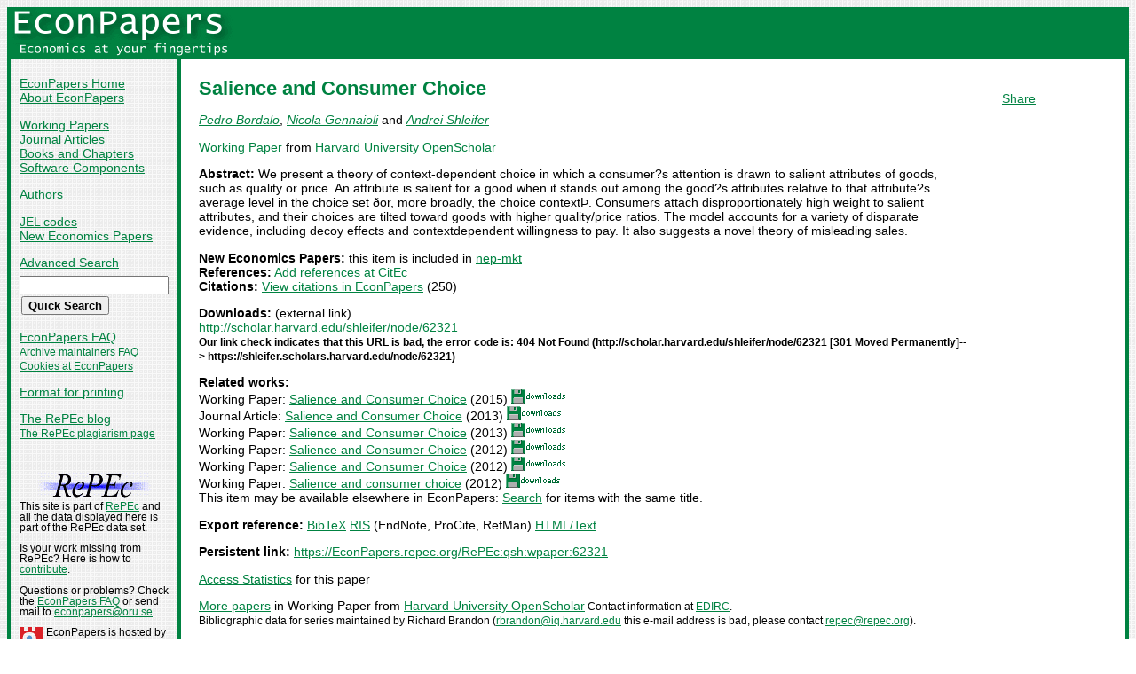

--- FILE ---
content_type: text/html
request_url: https://econpapers.repec.org/paper/qshwpaper/62321.htm
body_size: 12986
content:
<!doctype html>
<html>
<head>
<!-- Google tag (gtag.js) -->
<script async src="https://www.googletagmanager.com/gtag/js?id=G-1XW7MER8PY"></script>
<script>
  window.dataLayer = window.dataLayer || [];
  function gtag(){dataLayer.push(arguments);}
  gtag('js', new Date());

  gtag('config', 'G-1XW7MER8PY');
</script>
<meta name="MS.LOCALE" content="EN">
<meta http-equiv="Content-Type" content="text/html; charset=UTF-8">
<META http-equiv="Content-Script-Type" content="text/javascript">
<LINK REL="SHORTCUT ICON" HREF="/favicon.ico">
<link rel="search" type="application/opensearchdescription+xml" title="EconPapers" href="/EP_searchplug.xml">
<link rel="search" type="application/opensearchdescription+xml" title="EconPapers: Author" href="/EPauth_searchplug.xml">
<link rel="search" type="application/opensearchdescription+xml" title="EconPapers: Title" href="/EPtitle_searchplug.xml">
<script language="javascript" type="text/javascript" src="/ep.js">
</script>
<link rel="stylesheet" type="text/css" href="/EconPapers.css">

<title>EconPapers: Salience and Consumer Choice</title>
<!-- BEGIN META -->
<LINK REL='SCHEMA.dc' HREF='http://purl.org/dc/elements/1.1/'>
<META NAME="dc.Title" CONTENT="Salience and Consumer Choice">
<META NAME="dc.Creator" CONTENT="Bordalo, Pedro">
<META NAME="dc.Creator" CONTENT="Gennaioli, Nicola">
<META NAME="dc.Creator" CONTENT="Shleifer, Andrei">
<meta name="dc.Publisher" content="Harvard University OpenScholar">
<meta name="dc.Type" content="text">
<meta name="dc.Type" scheme="DCT2" content="techreport">
<meta name="redif-type" content="paper">
<meta name='handle' content='RePEc:qsh:wpaper:62321'>
<meta name="JEL-Codes" content="">
<meta name='EPDATE' content="2014-11-13">
<meta name='description' content="By Pedro Bordalo, Nicola Gennaioli and Andrei Shleifer; Abstract: We present a theory of context-dependent choice in which a consumer?s attention is drawn to salient attributes of goods,">
<meta name="series" content="Working Paper">
<meta name="citation_authors" content="Bordalo, Pedro; Gennaioli, Nicola; Shleifer, Andrei">
<meta name="citation_author" content="Bordalo, Pedro">
<meta name="citation_author" content="Gennaioli, Nicola">
<meta name="citation_author" content="Shleifer, Andrei">
<meta name="citation_title" content="Salience and Consumer Choice">
<meta name="citation_technical_report_institution" content="Harvard University OpenScholar">
<meta name="citation_abstract" content="We present a theory of context-dependent choice in which a consumer?s attention is drawn to salient attributes of goods, such as quality or price. An attribute is salient for a good when it stands out among the good?s attributes relative to that attribute?s average level in the choice set ðor, more broadly, the choice contextÞ. Consumers attach disproportionately high weight to salient attributes, and their choices are tilted toward goods with higher quality/price ratios. The model accounts for a variety of disparate evidence, including decoy effects and contextdependent willingness to pay. It also suggests a novel theory of misleading sales.">
<meta name="citation_abstract_html_url" content="https://EconPapers.repec.org/RePEc:qsh:wpaper:62321">
<link rel='canonical' href='https://EconPapers.repec.org/RePEc:qsh:wpaper:62321'>
<!-- END META -->
</head>
<body background="/bg.gif">
  <table border="0" cellpadding="0" cellspacing="0" width="100%">
    <tr>
      <td rowspan="5" bgcolor="#008241" width="4">&nbsp;</td>
      <td bgcolor="#008241" colspan="3" width='251'><a href='https://econpapers.repec.org/'><img border="0" src="/logo_econpapers.gif" width="251" height="37" alt="EconPapers"></a></td>
      <td bgcolor="#008241" width='100%'>&nbsp;</td>
      <td rowspan="5" bgcolor="#008241" width="4">&nbsp;</td>
    </tr>
    <tr>
      <td bgcolor="#008241" colspan="3" width='251'><a href='https://econpapers.repec.org/'><img border="0" src="/logo2_econpapers.gif" width="251" height="16" alt="Economics at your fingertips"></a></td>
      <td bgcolor="#008241">&nbsp;</td>
    </tr>
    <tr>
      <td valign='top'><div  class='sidebar'>
        <p><a href="/">EconPapers Home</a>
        <br><a href="/about.htm">About EconPapers</a>
        <p><a href="/paper/">Working Papers</a>
        <br><a href="/article/">Journal Articles</a>
        <br><a href="/bookchap/">Books and Chapters</a>
        <br><a href="/software/">Software Components</a>
        <p><a href="/RAS/">Authors</a>
        <p><a href="/scripts/jelsearch.pf">JEL codes</a>
        <br><a href='/scripts/nep.pf'>New Economics Papers</a>
        <!-- EXTRA MENU -->
        <p style='margin-bottom: 0.5em'><a href="/scripts/search.pf">Advanced Search</a></p>
        <form action="/scripts/search.pf" method="GET" name="search" accept-charset="UTF-8">
          <div align="left">
                <input type="text" name="ft" class='quicksearch' size='10'><br>
                <input type=submit value="Quick Search" class="button">
          </div>
        </form>
        <p><a href="/FAQ.htm">EconPapers FAQ</a>
        <br><span class='smaller'><a href='/archiveFAQ.htm'>Archive maintainers FAQ</a>
        <br><a href="/FAQ.htm#Cookies">Cookies at EconPapers</a>
        </span>
        <p><a href='/scripts/a/abstract.pf?p=y;h=RePEc:qsh:wpaper:62321'>Format for printing</a>
        <p><a href='https://blog.repec.org/'>The RePEc blog</a>
        <br><span class="smaller"><a href="https://plagiarism.repec.org/">The RePEc plagiarism page</a></span>
        </div>
      </td>      
      <td rowspan="2" bgcolor="#008241" width="4">
      &nbsp;
      </td>
      <td rowspan="2" colspan="2" width="100%" valign=top bgcolor="#FFFFFF">
        <table border="0" cellpadding="0" cellspacing="0" width="100%">
          <tr>

<td rowspan='1' valign='top' width='85%'><div class='bodytext'>
<!-- BEGIN CUT -->

<div id='processing' class='itemref' onClick='clear_wait()'><img width='0' height='0' align=middle src='/EPwait.gif'></div><div id='greyedout' class='itemshadow' onClick='clear_wait()'></div>
<h1 class="colored">Salience and Consumer Choice</h1>

<p><i><a href="/RAS/pbo515.htm">Pedro Bordalo</a></i>, 
<i><a href="/RAS/pge95.htm">Nicola Gennaioli</a></i> and 
<i><a href="/RAS/psh93.htm">Andrei Shleifer</a></i>


<p><a href='/paper/qshwpaper/'>Working Paper</a> from  <a href="http://scholar.harvard.edu">Harvard University OpenScholar</a>
<p><b>Abstract:</b>
We present a theory of context-dependent choice in which a consumer?s attention is drawn to salient attributes of goods, such as quality or price. An attribute is salient for a good when it stands out among the good?s attributes relative to that attribute?s average level in the choice set ðor, more broadly, the choice contextÞ. Consumers attach disproportionately high weight to salient attributes, and their choices are tilted toward goods with higher quality/price ratios. The model accounts for a variety of disparate evidence, including decoy effects and contextdependent willingness to pay. It also suggests a novel theory of misleading sales.
<p><b>New Economics Papers:</b> this item is included in <a href='/scripts/search.pf?neplist=nepmkt2013-12-15'>nep-mkt</a><br>
<b>References:</b> <a href='https://citec.repec.org/cgi-bin/subRef.pl?h=repec:qsh:wpaper:62321'>Add references at CitEc</a> <br><b>Citations:</b> <a href='/scripts/showcites.pf?h=repec:qsh:wpaper:62321'>View citations in EconPapers</a> (250) 

<p><b>Downloads:</b> (external link)<br><a href="/scripts/redir.pf?u=http%3A%2F%2Fscholar.harvard.edu%2Fshleifer%2Fnode%2F62321;h=repec:qsh:wpaper:62321">http://scholar.harvard.edu/shleifer/node/62321</a><br><span class='smaller'><b>Our link check indicates that this URL is bad, the error code is: 404 Not Found (http://scholar.harvard.edu/shleifer/node/62321 [301 Moved Permanently]--> https://shleifer.scholars.harvard.edu/node/62321)</b></span>


<p><b>Related works:</b><br>Working Paper: <a href='/paper/bgewpaper/501.htm'>Salience and Consumer Choice</a> (2015) <img src="/downloads_econpapers.gif" width="61" height="16" alt="Downloads"><br>Journal Article: <a href='/article/ucpjpolec/doi_3a10.1086_2f673885.htm'>Salience and Consumer Choice</a> (2013) <img src="/downloads_econpapers.gif" width="61" height="16" alt="Downloads"><br>Working Paper: <a href='/paper/hrvfaseco/27814563.htm'>Salience and Consumer Choice</a> (2013) <img src="/downloads_econpapers.gif" width="61" height="16" alt="Downloads"><br>Working Paper: <a href='/paper/igiigierp/463.htm'>Salience and Consumer Choice</a> (2012) <img src="/downloads_econpapers.gif" width="61" height="16" alt="Downloads"><br>Working Paper: <a href='/paper/nbrnberwo/17947.htm'>Salience and Consumer Choice</a> (2012) <img src="/downloads_econpapers.gif" width="61" height="16" alt="Downloads"><br>Working Paper: <a href='/paper/upfupfgen/1252.htm'>Salience and consumer choice</a> (2012) <img src="/downloads_econpapers.gif" width="61" height="16" alt="Downloads"><br>This item may be available elsewhere in EconPapers: <a href='/scripts/search.pf?adv=true;wp=on;art=on;soft=on;mh=100;ph=10;sort=rank;kwp=true;kw=Salience+and+Consumer+Choice'>Search</a> for items with the same title.
<p><b>Export reference:</b> <span class="fakelink" onClick="return item_as_reference('bibtex')">BibTeX</span> 
<span class=fakelink onClick="return item_as_reference('ris')">RIS</span> (EndNote, ProCite, RefMan) 
<span class=fakelink onClick="return item_as_reference('html')">HTML/Text</span>
<div id='itemref' class='itemref'></div><div id='itemshadow' class='itemshadow'></div>

<p><b>Persistent link:</b> <a href='/RePEc:qsh:wpaper:62321'>https://EconPapers.repec.org/RePEc:qsh:wpaper:62321</a>

<p><a href='https://logec.repec.org/scripts/paperstat.pf?h=repec:qsh:wpaper:62321'>Access Statistics</a> for this paper
<p><a href='/paper/qshwpaper/'>More papers</a> in Working Paper  from  <a href="http://scholar.harvard.edu">Harvard University OpenScholar</a><span class='smaller'> Contact information at <a href='https://edirc.repec.org/data/cbrssus.html'>EDIRC</a>.</span><span class='smaller'><br>Bibliographic data for series maintained by Richard Brandon (<script language='JavaScript' type='text/javascript'>Obfuscate( '&#105;&#113;&#46;&#104;&#97;&#114;&#118;&#97;&#114;&#100;&#46;&#101;&#100;&#117;', '&#114;&#98;&#114;&#97;&#110;&#100;&#111;&#110;' )</script> this e-mail address is bad, please contact <script language='JavaScript' type='text/javascript'>Obfuscate( '&#114;&#101;&#112;&#101;&#99;&#46;&#111;&#114;&#103;', '&#114;&#101;&#112;&#101;&#99;' )</script>).</span>
<!-- END CUT --></div></td><td rowspan='1' valign='top' width='15%'><div class='bodytext'>&nbsp;
<!-- AddThis Button BEGIN -->
<script type="text/javascript">var addthis_config = {"data_track_clickback":true}; var addthis_share = { url:
"https://EconPapers.repec.org/RePEc:qsh:wpaper:62321"}</script>
<div class="addthis_toolbox addthis_default_style">
<a href="https://www.addthis.com/bookmark.php?v=250&amp;username=econpapers" class="addthis_button_compact">Share</a>
</div>
<script type="text/javascript" src="https://s7.addthis.com/js/250/addthis_widget.js#username=econpapers"></script>
<!-- AddThis Button END -->


            </div></td>
          </tr>
        </table>

      </td>
    </tr>
    <tr>
      <td valign='bottom'><div class='sidebar'>
        <p class="smaller"><div align="center"><a href='http://repec.org/'><img src="/repec3.gif" alt="RePEc" width='127' height='29'></a></div>
        <div class="smaller">This site is part of <a href="http://repec.org/">RePEc</a>
        and all the data displayed here is part of the RePEc data set.</div>
        <p class="smaller">Is your work missing from RePEc? Here is how to 
        <a href="/FAQ.htm#works">contribute</a>.
        <p class="smaller">Questions or problems? Check the <a href="/FAQ.htm">EconPapers FAQ</a> or send mail to <script language='JavaScript' type='text/javascript'>Obfuscate( '&#111;&#114;&#117;&#46;&#115;&#101;', '&#101;&#99;&#111;&#110;&#112;&#97;&#112;&#101;&#114;&#115;' )</script>.
        <p class='smaller'><a href='https://www.oru.se/'><img align='left' src='/oru.gif' alt="Örebro University" hspace='0' vspace='0' width='30' height='39'></a>EconPapers is hosted by the
        <a href='https://www.oru.se/hh'>School of Business</a> at <a href='https://www.oru.se/'>Örebro University</a>.
        </p></div>
      </td>
    </tr>
    <tr>
      <td bgcolor="#008241" colspan='3' valign="top" align="left"><div class="not">


Page updated 2026-01-11
      </div></td>
      <td bgcolor="#008241" colspan='1' valign="top" align="right"><div class="not">

Handle: RePEc:qsh:wpaper:62321
      </div></td>
    </tr>
    <tr> <!-- Ugly trick to get IE to make sidebar as narrow as possible -->
      <td></td><td></td><td></td><td>&nbsp;&nbsp;&nbsp;&nbsp;&nbsp;&nbsp;&nbsp;&nbsp;&nbsp;&nbsp;&nbsp;&nbsp;</td><td></td><td></td>
    </tr>
  </table>

</body>
</html>

